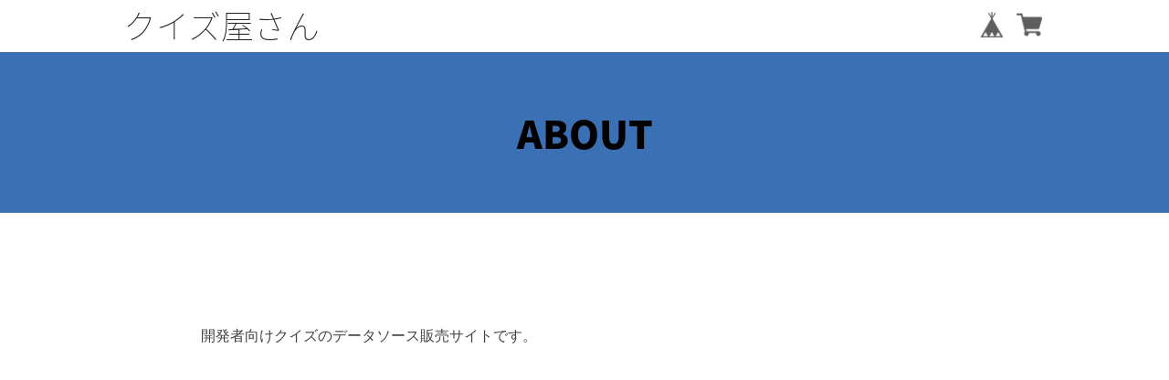

--- FILE ---
content_type: text/css
request_url: https://basefile.akamaized.net/lpshoot/5b5ad08f695f8/lpshoot_9.css
body_size: 7091
content:
/* common */  
        
body{      
    font-family: helvetica, arial, 'hiragino kaku gothic pro', meiryo, 'ms pgothic', sans-serif;
    -webkit-font-smoothing: antialiased;
    -webkit-overflow-scrolling: touch;
    position: relative;
    left: 0;
    overflow-x: hidden;
    width:100%;
    word-wrap:break-word;

     }

ul{
    list-style-type: none;
    padding-left:0;
}

.row img{
width:100%;
}


      
a:hover {
    opacity: 0.6;
text-decoration: none;
 } 

a:-webkit-any-link{
text-decoration: none;
}

.clear{
clear: both;
}

input[type="text"]:focus {
  outline: 0;
}

button[type="submit"]:focus {
  outline: 0;
}

.label_image{
width: 70px !important;
}


/* inquiry: お問い合わせ
-------------------------------------------------------------- */

.inquirySection {
    margin: 90px 0;
    padding: 80px 50px;
}
.inquirySection h1 {
    font-size: 30px;
    line-height: 26px;
    letter-spacing: 3px;
    margin: 0 0 10px 0;
    color: #1a1a1a;
    text-transform: capitalize;
    text-align: left;
}
.inquirySection p  {
    font-size: 16px;
    font-family: '小塚ゴシック Pr6N', sans-serif;
    line-height: 16px;
    color: #414141;
    text-align: left;
}

.inquirySection dl {
    text-align: left;
}
.inquirySection dl dt {
    font-size: 16px;
    line-height: 16px;
    color: #414141;
    margin-bottom: 10px;
}
.inquirySection dl dt span {
    font-size: 11px;
    line-height: 11px;
    margin-left: 5px;
    color: #FB7C8A;
    vertical-align: baseline;
}
.inquirySection dl dd {
    margin-bottom: 20px;
}
.inquirySection dl dd input {
    width: 100%;
    padding: 10px;
    border: 1px solid #c4c4c4;
    border-radius: 5px;
    -webkit-border-radius: 5px;
    -moz-border-radius: 5px;
    -o-border-radius: 5px;
}
.inquirySection dl dd textarea {
    width: 100%;
    height: 135px;
    padding: 10px;
    border: 1px solid #c4c4c4;
    border-radius: 5px;
    -webkit-border-radius: 5px;
    -moz-border-radius: 5px;
    -o-border-radius: 5px;
}
@-moz-document url-prefix() {
    .inquirySection dl dd textarea {
        font-size: 11px;
    }
}



.inquirySection .control-panel input#buttonLeave:hover {
    cursor: pointer;
    opacity: 0.7;
    filter: alpha(opacity=70);
    -ms-filter: "alpha(opacity=70)";
    -moz-opacity:0.7;
    -khtml-opacity: 0.7;
}
#inquiryConfirmSection p {
    font-size: 13px;
    color: #414141;
    line-height: 13px;
}
#inquiryConfirmSection dd {
    padding-left: 15px;
    font-size: 12px;
}
#inquiryCompleteSection p {
    margin: 30px 0 0;
    line-height: 1.4em;
}
#inquiryCompleteSection a {
    width: 410px;
    margin: 55px auto 0;
    padding: 14px 0;
    text-align: center;
    font-size: 12px;
    letter-spacing: 5px;
    color: #414141;
    background-color: #FCEE51;
    -webkit-font-smoothing: antialiased;
    -webkit-transition-duration: 0.2s;
    -moz-transition-duration: 0.2s;
    -o-transition-duration: 0.2s;
    transition-duration: 0.2s;
    -webkit-transition-timing-function: ease-in-out;
    -moz-transition-timing-function: ease-in-out;
    -o-transition-timing-function: ease-in-out;
    transition-timing-function: ease-in-out;
    display: block;
}
#inquiryCompleteSection a:hover {
    opacity: 0.7;
    filter: alpha(opacity=70);
    -ms-filter: "alpha(opacity=70)";
    -moz-opacity:0.7;
    -khtml-opacity: 0.7;
}


        
/* header */



#baseMenu{
float: right;
}

#baseMenu > ul > li a {

    border-radius: 1px;
    cursor: pointer;
    display: block;
    margin: 0px;
    padding: 8px 4px;
    -webkit-font-smoothing: antialiased;
    -webkit-transition-duration: 0.2s;
    -moz-transition-duration: 0.2s;
    -o-transition-duration: 0.2s;
    transition-duration: 0.2s;
}

#baseMenu > ul > li {
    float: left;
    list-style: none;
}


.bsbl #baseMenu img{
width: 28px;
height: 28px;
filter: brightness(-300%);

}

.bswh #baseMenu img{
width: 28px;
height: 28px;
filter: brightness(300%);
}

.bsgl #baseMenu img{
width: 28px;
height: 28px;
filter: brightness(100%);
} 

.bswh{
  color:#ffffff;  
}

.bsbl{
  color:#000000;  
}

.clearfix{
margin-bottom: 0px;            
}

.base{
margin-right: 5px;
}

.header_container{
max-width: 1050px;
padding-top: 5px;
padding-bottom: 5px;
margin: auto;
}

.header_cont{
margin-left: 20px;
margin-right:20px;
}

#header h1{
margin: 0;
}

.fotlog{
margin-top: 0px;
margin-bottom: 20px;
}

h1 img{
max-height: 42px;
margin-top: 0px;
margin-bottom: 2px;
}

.fotlog  img{
max-height: 500px !important;
}

.logoText{
line-height: 133%
}

.btn-top{
    font-size: 22px;
    padding: 11px 33px;
    margin-top: 30px;
    }



/* グローバルナビ */

/* ----------------------------------------
 *  Core Style:
 * ---------------------------------------- */
.lastSidebar {
	width: 30%;
	height: 100%;
	position: fixed;
	right: 0;
	top: 0;
	z-index: 9998;
	overflow: scroll;
	-webkit-overflow-scrolling: touch;
    padding-top:19px;
}
#lastOverlay {
	width: 100%;
	height: 100%;
	display: none;
	position: fixed;
	top: 0;
	left: 0;
	z-index: 9997;
	background: rgba(0, 0, 0, 0.5);
}
body.noscroll {
	width: 100%;
	position: fixed;
	left: 0;
	right: 0;
	overflow: hidden;
}

/* ----------------------------------------
 *  Responsive Style:
 * ---------------------------------------- */
@media only screen and (max-width: 769px) {
	.lastSidebar {
		width: 30%;
	}


}
@media only screen and (max-width: 768px) {
	.lastSidebar {
		width: 55%;
	}
}

@media only screen and (max-width: 767px) {

   .koesmimg{
padding:0 80px;
}

.fukidashi{
margin-top: 25px;
padding: 30px 20px !important;
font-size: 16px !important;
}

.fukidashi:after {
  border-bottom: 12px solid #fff;
  border-right: 12px solid transparent;
  border-left: 12px solid transparent;
  content: '';
  margin-left: -10px;
  position: absolute;
  top: -12px;
  left: 50%;
}

.tokuchoin{padding: 70px 0 !important;}

#tokucho p {
    font-size: 16px !important;
}

.koein {padding: 70px 0 !important;}

#tokucho .row{
    margin-bottom: 90px !important;
}

.faqin{
padding: 70px 0 !important;
}

.faq_q{
padding:8px 20px 11px !important;
}

.koema { margin-bottom: 75px !important; }

.faq_a{
padding: 21px 20px 26px !important;
}
}

@media only screen and (max-width: 480px) {
	.lastSidebar {
		width: 70%;
	}
}

/* ----------------------------------------
 *  User Style:
 * ---------------------------------------- */
#slideMenu h2 {
	margin: 0;
	padding: 24px 16px;
}
.globalNavi {
}
.globalNavi li {
}
.globalNavi li a {
	padding-left:5px;
    font-size:26px;
}
.triggerBtn {
    float:right;
    margin-top: 9px;
    margin-left: 17px;
}

.triggerBtn a{
color: #5e5e5e;
        }

.globalNavi li p a {
	padding-right:6px;

}


.barsize{
font-size:200%;
}


@media only screen and (max-width: 415px){
.sm_hihyoji{
display:none;
}

.category-list .appsItemCategoryTag_child{
padding-right: 0px !important;
width: 49%;
text-align: center;
}

}

@media only screen and (min-width: 416px){
.dt_hihyoji{
display:none;
}
.menu_navi{
padding-top: 10px;
    }
}

    
.menu_navi{
padding-left:25px;
}

.menu_navi li{
padding-bottom:5px;
}

#slideMenu #baseMenu{
float: none;
}

#slideMenu #baseMenu ul{
padding-left: 25px;
}

.navcate{
    padding: 0 5px;
    font-size: 26px;
}

.navcate .appsItemCategoryTag_child{
    padding-right: 0px;
}

.navcate ul{
    padding-left: 13px;

}



.globalNavi .navcate li a {
    font-size:20px;
}


.navcate .appsItemCategoryTag_lowerLink{
    font-size:19px !important;
}



/* フォント */

.noto_t{
font-family: 'Noto Sans Japanese', sans-serif;
font-weight:100 !important;
}
.noto_r{
font-family: 'Noto Sans Japanese', sans-serif;
font-weight:400;
}
.noto_b{
font-family: 'Noto Sans Japanese', sans-serif;
font-weight:800;
}
.Sawarabi{
font-family: "Sawarabi Mincho";
}
.Sawarabi_b{
font-family: "Sawarabi Mincho";
font-weight:800;
}
.Pacifico{
font-family: 'Pacifico', cursive;
}

.Kaushan{
font-family: 'Kaushan Script', cursive;
}
.Fredoka{
font-family: 'Fredoka One', cursive;
}
.Fontdiner{
font-family: 'Fontdiner Swanky', cursive;
}
.Gravitas{
font-family: 'Gravitas One', cursive;
}
.Source{
font-family: 'Source Serif Pro', serif;
}

.Roboto{
font-family: 'Roboto Slab', serif;
}

.Barrio{
font-family: 'Barrio', cursive;
}

.Knewave{
font-family: 'Knewave', cursive;
letter-spacing: 2px;
}

.Raleway{
font-family: 'Raleway', sans-serif;
}

.Molle{
font-family: 'Molle', cursive;
}

.Delius{
font-family: 'Delius Unicase', cursive;
}

.Petit{
font-family: 'Petit Formal Script', cursive;
}

.category-menu{
    margin: 0 auto;
    max-width: 1100px;
    
}

.catetitle{
    font-size:180%;
    text-align: center;
}

#appsItemCategoryTag{
    font-family: helvetica, arial, 'hiragino kaku gothic pro', meiryo, 'ms pgothic', sans-serif;


}   

appsItemCategoryTag_lowerchild li{
    font-size: 80%;
}

.accordion {
	min-width: 300px;
	margin: 0 auto;
	padding: 10px 2px;
}
.accordion .ac-content {
	margin: 0 10px;
}
.accordion input {
	display: none;
}
.accordion label {
	display: block;
	cursor: pointer;

}

.accordion .ac-cont {
	transition: 0.2s;
	height: 0;
	overflow: hidden;
	padding: 0 10px;
}
.accordion input:checked + .ac-cont {
	height: auto;
	padding: 20px 0 0;
    text-align: center;
}

label{
    margin-bottom: 0px;
}

.cate_ti{
text-align: center;
}

.pa_le{
padding-left:7px;
}

.category-list .appsItemCategoryTag_child{
padding-right: 20px;
padding-bottom: 17px;
display: inline-block;
vertical-align: top;
font-size: 130%;
}

.appsItemCategoryTag_lowerchild{
padding-left: 0px;
}

.appsItemCategoryTag_lowerchild li a{
display: block;
}


.appsItemCategoryTag_lowerLink{
font-size:85% !important;
}
        /* footer */


#foot .container{        

}

#foot  h2{
    margin-top: 0px;
    margin-bottom: 20px;
        }
        
#foot h3 {
	color: #666;	
}

#foot i {
    font-size: 22px;
    padding-left: 0px;
    padding-right: 5px;
}

.menu{
    font-size:150%; 
    
}

.f_cen li{
    margin-bottom:6px;         
}



.ccenter{
text-align: center;
}
/* Copyright Wrap */




        
#foot ul li:last-child{
  margin: 0;
}


        
#foot .sns{
  float: left;
}

#foot .sns.tw{
  float: left;
  margin-left:5px;  
}



#i18 select {
    margin-bottom: 0px;
        }
/**
 * name: 
 * about: 言語対応
 *************************************/
#i18{
  position: relative;
}
#i18 .lang{
  float: left;
  margin: 0 5px 0 0;
  position: relative;
  background: #ffffff;
}

#i18 select{
  appearance: inherit;
  -webkit-appearance: inherit;
  border: 1px solid #CCC;
  -webkit-border-radius: 2px;
  -moz-border-radius: 2px;
  border-radius: 2px;
  cursor: pointer;
  font-size: 11px;
  line-height: 18px;
  min-width: inherit;
  padding: 5px 25px 5px 10px;
  vertical-align: middle;
}

.input-group .form-control{
width:60%;
background-color: rgba(0,0,255,0);
}
        
.input-group-btn{
width:20%  
}


/* ページ共通 */
        


#pagetitle h2{
text-align: center;
margin: 0;
padding:80px 0;
}

.youtube {
  position: relative;
  max-width: 100%;
}
.youtube iframe {
  position: absolute;
  top: 0;
  right: 0;
  width: 100% !important;
  height: 100% !important;
}

 .vimeo{
  position: relative;
  max-width: 100%;
}

iframe .vimeo{
  position: absolute;
  top: 0;
  right: 0;
  width: 100% !important;
  height: 100% !important;
}

.tmpBox{
min-height:500px;

}

.tmpBox p{
text-align: center;
padding:250px 0 200px;
}
/* プライバシーポリシー */

#privacy{
margin: auto;
max-width: 1000px;
background-color: #ffffff;
padding:70px 80px;
margin-top:80px;
margin-bottom:80px;

line-height: 26px;
font-size:120%;
color:#414141;
}

.prpl{
margin-left:30px;
margin-right:30px;
}

.bblog{
margin-left:30px;
margin-right:30px;
}

#privacy h2{
display: none;
}

#privacy h3{
margin-bottom:15px;
margin-top:0;
}

#privacy dt{
padding-top:20px;
padding-bottom:2px;
font-size:105%;
}
        
#privacy dd ul{
padding-left:0px;
}

/* 特定商取引法に基づく表記 */

#law{
margin: auto;
max-width: 1000px;
background-color: #ffffff;
padding:70px 80px;
margin-top:60px;
margin-bottom:60px;
line-height: 28px;
font-size:115%;
color:#414141;
}

#law h2{
display: none;
}

#law h3{
font-size:103%;
font-weight: 700;
margin-bottom:3px;
margin-top:20px;
}

#law p{
margin-bottom:0px;
}

@media only screen and (max-width: 768px){

#privacy{
margin:0px;
padding: 70px 20px;
}

.prpl{
margin-left:0px;
margin-right:0px;
}

.bblog{
margin-left:0px;
margin-right:0px;
}

#law{
margin:0px;
padding: 50px 20px;
}

.main{
margin:0px !important;
padding: 0px 20px !important;
}

.read_more{
margin-bottom: 3px !important;
}

.blog_contents h2 a{
font-size:30px !important;
}

.blog_body h3{
font-size:20px;
padding:15px 0px;
margin: 40px 0 22px !important;
}

    .inquirySection .control-panel input#buttonLeave {
width:100% !important;
}


.inquirySection {
    margin-top: 0;
    margin-bottom: 0px;
    padding: 50px 0px;
}
    
#about{
padding: 60px 0 !important;
}

.haba .thousand{
    margin-left: 0px !important;
    margin-right: 0px !important;
        }

.thousand img{
margin-top:0 !important;
}

.thousand .main {
    margin-top: 0px !important;
    margin-bottom: 0px !important;
}

.tokunum{
float: none !important;
width:100% !important;
font-size:330% !important;
text-align: center !important;
margin-top: 15px;
}

.tokutex{
float: none !important;
border-left: none !important;
width: 100% !important;
padding:0 15px !important;
margin-top: 25px !important;
}

.tokutex h3{
text-align: center !important;
}

}


/* ブログ */

#cate{
    background: #ccc;
        } 

#pageblogtitle h2{
text-align: center;
margin: 0;
padding:65px 0;
font-size:300%;
}

.main{
margin: auto;
max-width: 1000px;
min-height:500px;
background-color: #ffffff;
padding:0px 80px;
margin-top:80px;
margin-bottom:80px;
line-height: 28px;
font-size:115%;
color:#414141;
}

.blog_publish{
margin-top:0 !important;
margin-bottom:15px !important;
}

.publish_date {
font-size: 16px !important;
}

.blog_title a{
color:#414141;
font-weight:600;
}

.blog_contents{
margin-top: 20px;
}

.read_more{
text-align: center;
margin-bottom: 33px;
}

.blogDetail .blog_inner{
border-bottom:none !important;
}

.blog_inner{
padding-bottom:60px !important;
}

.blog_contents h2 a{
font-size:37px;
}

.blog_contents h2{
margin-top:50px;
}

.blog_body h3{
padding:20px 0px;
border-top: 1px solid #414141;
border-bottom: 1px solid #414141;  
margin: 60px 0 22px;
font-weight: 700;
}

.publish_date{
margin: 0 !important;
}

.bblog #about{
padding:0 !important;
}

.btn-shosai{
font-size: 16px;
padding: 9px 14px 7px;
}



/* ボタンのスタイルをリセット */
.itemCb #cboxContent button{
    border: none;
}
/* 青い線が出るのを防止 */
.itemCb:focus{
    outline: none;
}
a.cboxElement:focus{
    outline: none;
}

/* コンタクト */
.main h1{
display: none;
}



#pagecontacttitle h2{
text-align: center;
margin: 0;
padding:65px 0;
font-size:300%;
}

/*====================================================================
 about
====================================================================*/
#about{
padding:80px 0;
}

.top_slider{

    margin:0 auto;
  }

.full img{
    width:100%;
    height:auto;
  }

.haba{
text-align: center;
    margin-bottom: 20px;
}

.haba .thousand{
    margin-left: 30px;
    margin-right: 30px;
        }

.thousand .main{
margin-top:40px;
margin-bottom:40px;
}
        
.thousand img{
    width:100%;
    max-width:1000px;
    height:auto;
    text-align: center;
    margin:0 auto;
    margin-top:20px;

  }

.abh .thousand img{
    width:100%;
    max-width:1000px;
    height:auto;
    text-align: center;
    margin:0 auto;
    margin-top:40px;

  }

.slick-dotted .slick-slider{
margin-bottom: 0;
}

        
.slick-dots li button:before{
color:#ffffff;
}

/*====================================================================
商品詳細
====================================================================*/

#pagecontacttitle h1 {
    text-align: center;
    margin: 0;
    padding: 60px 0;
    font-size: 270%;
}



@media only screen and (min-width: 1000px){
#item_page_wrap{
max-width: 1000px;
margin:auto;
} 
        
.img_box .btn{
padding: 0;
border:0;
}

#first_column{
max-width: 550px;
float: left;
margin: auto;

}

.bx-wrapper{
max-width: 550px;
margin-top:25px;
touch-action: pan-y;
}

.img_box img{
width: 100%;

}

    
.small_img_box{
float: left;
}


#bx-pager{
width: 550px;
margin:20px 0 150px;
}
        
.small_img_box img{
max-width: 55px;
max-height: 55px;
}
        
#second_column{
width: 430px;
float: right;
margin-left:20px;
margin-top: 25px;
} 
}

@media only screen and (min-width: 769px) and (max-width: 991px){
.tokunum {
    padding-left: 50px !important;
    }



    }

@media only screen and (min-width: 415px) and (max-width: 767px){
    .threept{margin-bottom: 90px;}
    }
@media only screen and (min-width: 768px) and (max-width: 1000px){
#item_page_wrap{
max-width: 700px;
margin:auto;
margin-top: 40px;
} 
        
.img_box .btn{
padding: 0;
border:0;
}

#first_column{
margin:auto;

}

.bx-wrapper{
max-width: 550px;
margin-top:25px;
}

.img_box img{
width: 100%;

}

    
.small_img_box{
float: left;
}


#bx-pager{
width: 768px;
margin:20px 0 150px;
}
        
.small_img_box img{
max-width: 100px;
max-height: 100px;
}
        
#second_column{
width: 700px;
margin-top: 25px;
} 

#item_sns {
    margin-bottom: 80px;
}

.threept {
    padding-right: 20px !important;
    padding-left: 20px !important;
}

}

@media only screen and (max-width: 768px){
#item_page_wrap{
width: 100%;
margin:auto;

} 
        
.img_box .btn{
padding: 0;
border:0;
}

#first_column{
margin:auto;

}

.bx-wrapper{
max-width: 550px;

}

.img_box img{
width: 100%;
}

.bxslider{
margin-bottom: 0;
}
    
.small_img_box{
float: left;
}

.shousai_detail{
margin-bottom:1px !important;
}
        
.small_img_box img{
max-width: 100px;
max-height: 100px;
}
        
#widget{
display: none;
}

#item_sns {
    margin-bottom: 43px !important;
padding-left: 5px;
}

.smhyo{
margin-bottom: 20px;
}

.smhft{
padding-left:20px;
}

.bblog #about{
padding:0 !important;
}

#pagecontacttitle h1 {
    text-align: center;
    margin: 0;
    padding: 60px 0;
    font-size: 200%;
}
}



.kokate{
    background: #eaeaea;
}

.kokate li a{
color: #616161;
}

.catefc{
color: #616161;
}

.category-list li a{
color: #616161;
}

#item_detail{
background: #ffffff;
padding:45px 28px 35px;
margin-bottom:12px;
}    

#item_detail p{
text-align: justify;
text-justify: inter-ideograph; 
}

.shousai_detail{
background: #ffffff;
padding:45px 28px 35px;
margin-bottom:21px;
}

#item_sns{
margin-bottom:42px;
}

   
#price{
font-family: 'Roboto', sans-serif;
font-size:240%;
font-weight: 700;
}   

#price_del{
font-family: 'Roboto', sans-serif;
font-size:240%;
font-weight: 700;
}

.attention{
margin-bottom:0px;
}
    
#itemAttention{
margin-bottom:20px;
}
    
#itemSelect select{
margin-bottom:0;
}

#variationSelectWrap{
margin-bottom: 5px;
}
    
#amountSelectWrap{
margin-bottom: 15px;
}



.btn-cartsold{
background-color:#e2e2e2;
color: #878787;
border-radius: 0px;
padding: 14px 16px;
}

#widget{
margin: 0 !important;
text-align: left !important;
}

#item_sns li{
float: left;
margin-right:7px;
}




.searchbtn{
background-color: rgba(0,0,255,0);
padding: 0px 3px;
}

    
/*====================================================================
商品詳細
====================================================================*/
#item_list{
margin: auto;
max-width: 1054px;
padding:135px 20px;
min-height: 290px;
text-align: center;
}
    
.item_list_content{
background-color: #ffffff;
margin-bottom: 14px;
}

.item_list_content{
position: relative !important;
}

.item_list_content img{
width:100%;
}

.item-detail{
padding: 30px 30px 20px;
background-color: #ffffff;
}

.item_list_content a:hover{
    opacity: 1;
 } 

.item-detail h3{
font-family: 'Roboto', sans-serif;
margin-top:5px;
font-size:27px;
font-weight: 700;
float: left;
}

.solpra{
text-decoration: line-through;
}

.price_sol{
float: right;
    color: #ff6b6b;
    font-size: 24px;
    font-family: 'Roboto', sans-serif;
    font-weight: 700;
    line-height: 1.2;
    padding-left: 10px;
    padding-top: 5px;
}

  
.itemss{
padding-left: 7px;
padding-right:7px;
display: inline-block;
vertical-align: top;
}


.truncate{
font-size:20px;
color:#414141;
margin-top:4px;
margin-bottom: 10px;
text-align: left;
font-weight: 100;
line-height: 1.4;
}

  @media only screen and (min-width: 1008px){


.cloms2{
width: 49.8%;
padding-bottom: 5px;
}

.cloms3{
width: 33%;
    margin-bottom: 5px;
}

}

@media only screen and (min-width: 601px) and (max-width: 1007px){
.cloms2{
width: 70%;
}

.cloms3{
width: 33%;
}

.truncate{
width: 100%;
}

.itemss{
    margin-right:-2px;
}

#maincheck {
    padding: 70px 10px 60px !important;
}

.checklist{
padding: 60px 30px 35px !important;
}
}





@media only screen and (max-width: 600px){
#item_list{
padding: 0px;
margin: 80px 0 60px;

}

#item_list ul{
margin-bottom:0;
    }

.item_list_content{
margin-bottom: 0;
}

.itemss{
padding-left: 0px;
padding-right: 0px;
box-sizing:border-box;
}

#kanren{
padding:40px 0 !important;
}

.cloms2{
width: 90%;
margin-bottom: 20px;
}

.cloms3{
width: 48.8%;
margin-bottom: 16px;
}

.cloms3 .item-detail{
    padding: 12px 10px 9px;
}

.cloms3 .truncate{
font-size:15px;
margin-bottom:4px;
}

.cloms3 .item-detail h3{
font-size:17px;
    }

.cloms3 .item-detail .price_sol{
    font-size: 17px;
}

.cloms3 .btn_sho{
display: none;
}


.item-detail {
    padding: 23px 30px 20px;
}

.truncate{
width: 100%;
}

.catesize{
font-size:200% !important;
}

.abhaba{
margin-bottom: 0;
}

.kategori {
margin-bottom: 0px !important;
}

#maincheck {
    padding: 70px 10px 55px !important;
}

.checklist{
padding: 60px 25px 35px !important;
}

.checklist li{
font-size: 16px !important;
    padding-bottom: 27px !important;
}

.cicon{
font-size: 19px !important;
padding-right: 3px !important;
}

}

.firsttext{
text-align: center;
font-size: 19px;
padding: 20px;
line-height: 160%;
margin: auto;
}

.kokate ul{
    max-width: 1000px;
    margin: auto;
    padding:12px 0px;
    text-align: center;
}

.kokate li{
    display: inline-block;
    font-size:120%;
    padding:0px 8px;

}



.kategori{
margin-bottom: 20px;
}

.pagetop{
    float: right;
    margin-right: 15px;
    margin-top: -70px;
    width: 50px;
    height: 50px;
    text-align: center;
    cursor: pointer;}

.closetext{
text-align: center;
font-size: 19px;
padding: 20px;
line-height: 160%;
margin: auto;}


@media only screen and (min-width: 769px){
    .embe{
display: none;
}
}

@media only screen and (min-width: 768px){
.fukidashi:after {
  border-right: 18px solid #fff;
  border-top: 18px solid transparent;
  border-bottom: 18px solid transparent;
  content: '';
  margin-top: 7px;
  position: absolute;
  left: -13px;
  top: 16%;
}


}

@media only screen and (max-width: 414px){
.sl_dt{
display: none;
}

.kinkyuin{
padding: 20px !important;
} 

.header_container{
height: auto;
}

.threept{
padding-right: 15px !important;
padding-left: 15px !important;
margin-bottom: 80px;
}

#mottomiru{
margin-top: -79px;
    }

.firsttext{
font-size:17px;
}

.pagetop{
    margin-top: -56px ;
    margin-right: 6px ;
    width: 40px ;
    height: 40px ;
}

.ptop{
    font-size: 34px !important;
    line-height: 113% !important;
}

h1 img {
    max-height: 36px;
    margin-top: 0;
    margin-bottom: 3px;
}

.header_cont {
    margin-left: 15px;
    margin-right: 15px;
}

.triggerBtn {
    margin-top: 8px;
}

.midashinaka h2 {
    font-size: 28px !important;
}

.tokutex h3{
    font-size: 190% !important;
}

#c{
text-align: left !important;
}

}

@media only screen and (min-width: 415px){
.sl_sm{
display: none;
}
}


#mottomiru{
text-align: center;

}

@media only screen and (min-width: 601px){
.btn-more{
    margin: -113px 0px 40px !important;
}
}

.btn.focus, .btn:focus {
    -webkit-box-shadow: none !important;
    box-shadow: none !important;
}
  .btn.active,.btn:active {
    -webkit-box-shadow: none !important;
    box-shadow: none !important;
}  
.btn.hover,.btn:hover {
    -webkit-box-shadow: none !important;
    box-shadow: none !important;
}
    
.globalNavi a:hover{
opacity: 1; 
text-decoration: underline;
}


.midashinaka{
text-align: center;
padding: 30px 10px;
}

.topin img{
max-width:1000px;
width: 100%;
padding: 0px 15px;
}



.inmainin{
max-width: 1000px;
margin: auto;
}

.threept{
padding-right: 30px;
padding-left: 30px;
}

#inmain h3{
    font-size: 150%;
    text-align: center;
    font-weight: bold;
margin-top: 0;
}

#inmain p{
    margin-top: 5px;
    font-size: 110%;
    text-align: justify;
    line-height: 164%;
}

#inmain img{
border-radius: 50%;
width:70%;
margin-bottom: 20px;
}

#foot h1 {
    margin-top: 0px;
    margin-bottom: 20px;
}

#inmain .row{
margin: 0 !important;
}

#tokucho .row{
margin-bottom: 130px;
margin-left: 0 !important;
margin-right:  0 !important;
}

#koe .row{
margin-left: 0 !important;
margin-right:  0 !important;
    }


.checklist{
background-color: #ffffff;
padding: 60px 55px 35px;
margin: auto;
max-width: 800px;
}

#maincheck{
padding:120px 10px;
}

.cicon{
font-size: 23px;
padding-right:5px;
}

.red{
color: #f24155;
}

.checklist ul{
margin-bottom: 0;
}

.checklist li{
font-size:19px;
color: #383838;
padding-bottom: 20px;
}

.tokuchoin{
max-width: 1150px;
padding:130px 0 30px;
margin: auto;
}

#tokucho p{
font-size:17px;
text-align: justify;
}

.tokuwake{
margin-bottom: 100px;
}

.tokuri{
float: right;
}

.tokunum{
float:left;
font-family: 'Roboto', sans-serif;
    font-size: 380%;
    font-weight: 700;
    width: 15%;
}



.tokutex h3{
    font-size: 200%;
    font-weight: 700;
    margin-top: 10px;
    line-height: 130%;
    margin-bottom: 5px;
}

.padnon{
    padding-right: 5px;
    padding-left: 5px;
}

.koein{
max-width: 1000px;
padding:130px 0 90px;
margin: auto;
}

.fukki{
margin-top: 5px;
}

.koema{
margin-bottom: 50px;
}

.fukidashi {
background-color: #fff;
padding: 30px;
position: relative;
font-size: 17px;
border-radius: 10px;        /* CSS3草案 */  
-webkit-border-radius: 10px;    /* Safari,Google Chrome用 */  
-moz-border-radius: 10px;   /* Firefox用 */ 
}

#koe img {
    border-radius: 50%;
    }

.faqin{
max-width: 1000px;
padding:130px 0 80px;
margin: auto;
}

.faq_a{
background-color: #ffffff;
padding: 21px 40px 26px;
-webkit-border-radius:0px 0px 3px 3px;
-moz-border-radius:0px 0px 3px 3px;
border-radius:0px 0px 3px 3px;
}

.faqwaku{
padding:0 15px;
margin-bottom: 60px;
}

.faqwaku p{
margin-bottom: 0;
font-size: 17px;
text-align: justify;
}

 .ques{
font-family: 'Roboto', sans-serif;
    font-size: 25px;
    font-weight: 700;
    padding-right: 5px;
    }

.btn_sho{
float: right;
}

.firstin{
max-width: 1020px;
padding:110px 0 90px;
margin: auto;
}

.firstimg{
text-align: center;
padding: 0 10px;
}

.firstin img{
    max-width: 1000px;
        width: 100%;
}

.topin a:hover{
    opacity: 0.9;
}

.midashinaka h2{
font-size:33px;
}

.marker_yellow{
background: linear-gradient(transparent 60%, #ffff66 0%);
}

.marker_red{
background: linear-gradient(transparent 60%, #ffd3db 0%);
}

.marker_blue{
background: linear-gradient(transparent 60%, #badfff 0%);
}

.marker_white{
background: linear-gradient(transparent 60%, #fff 0%);
}

@media only screen and (min-width: 602px) and (max-width: 768px){
.cloms3 h3{
font-size: 160%;
}
}

@media only screen and (min-width: 415px) and (max-width: 699px){
.small_img_box img{
max-width: 66px;
max-height: 66px;
}
}

@media only screen and (min-width: 375px) and (max-width: 414px){
.small_img_box img{
max-width: 58.8px;
max-height: 58.8px;
}
}

@media only screen and (min-width: 320px) and (max-width: 375px){
.small_img_box img{
max-width: 53.5px;
max-height: 53.5px;
}
}

@media only screen and (min-width: 321px) and (max-width: 414px){
.btn-top{
font-size: 20px;
}
}

@media only screen and (max-width: 320px){
.small_img_box img{
max-width: 45.5px;
max-height: 45.5px;
}

#foot .sns.tw{
margin-left: 0px;
margin-top: 5px;
}

.menu {
    font-size: 124%;
}

.menu li{
margin-bottom: 2px;
}

.f_cen li{
font-size: 90%;
}

#item_sns li{
font-size: 90%;
}

.attention{
font-size: 92%;
}

.btn-top{
font-size: 16px;
padding: 11px 23px;
}

.item-detail {
    padding: 23px 16px 20px;
}

.btn-shosai {
font-size: 13px;
    padding: 9px 9px 7px;
    }

#price_sale{
font-size:210% !important;
}   

}

#item_review {
    background: #ffffff;
    padding: 35px 28px 35px;
    margin-top: 20px;
    margin-bottom: 12px;
}

.review01__title{
padding:0 !important;
margin-top:0;
}

.review01__list{
overflow-y: scroll !important;
-webkit-overflow-scrolling: touch;
}

.sale{
font-weight: 700;
color: #ff4f4f;
border: solid 1px #ff4f4f;
padding: 3px 4px;
}

.tsujo{
font-family: 'Roboto', sans-serif;
font-weight: 500;
text-decoration: line-through;
margin-right: 4px;
}
    
    
.waribiki{
font-family: 'Roboto', sans-serif;
font-size: 120%;
font-weight: 700;
color: #ff6b6b;
border: solid 1px #ff6b6b;
padding: 3px 4px;
}

.hitei{
text-decoration: line-through;
font-weight: 100;
padding-right: 5px;
}

.wari-biki{
color: #ff4f4f;
font-weight: 700;
}

.wariritsu{
margin:6px 0 16px;
}

#price_sale{
font-size:240%;
font-family: 'Roboto', sans-serif;
}

#kanren {
    margin: auto;
    max-width: 1058px;
    padding: 40px 20px;
}

.ppp_up {
    text-align: center;
}


.p_up {
    margin-bottom: 30px;
    font-size: 220%;
    position: relative;
    display: inline-block;
    padding: 0 55px;
}

.p_up:before {left:0;}
.p_up:after {right: 0;}


.item-detailss {
    padding: 8px 15px;
}

.truncatess {
    font-size: 13px;
    color: #414141;
    margin-top: 5px;
    margin-bottom: 6px;
    white-space: nowrap;
    overflow: hidden;
    text-overflow: ellipsis;
}

.item-detailss h3 {
    font-family: 'Roboto', sans-serif;
    margin: 0px;
    font-size: 14px;
    font-weight: 700;
    margin-bottom: 4px;
}

.msg_messageList__unit--own .msg_messageList__post {
color: #444 !important;
}







